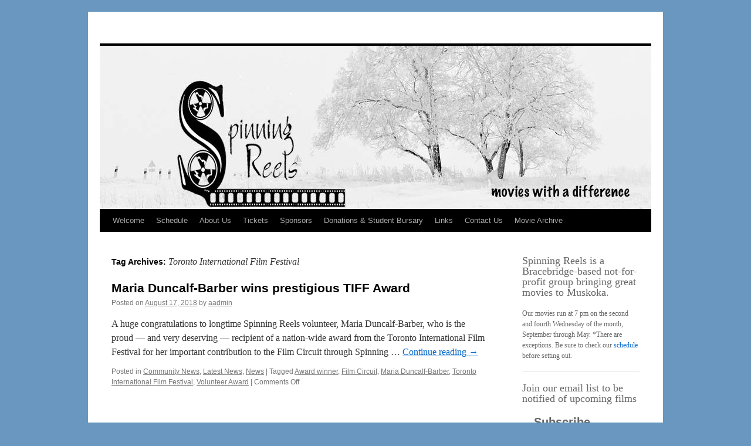

--- FILE ---
content_type: text/html; charset=UTF-8
request_url: https://spinningreels.ca/tag/toronto-international-film-festival/
body_size: 20901
content:
<!DOCTYPE html>
<html lang="en-US">
<head>
<meta charset="UTF-8" />
<title>
Toronto International Film Festival | Spinning Reels	</title>
<link rel="profile" href="https://gmpg.org/xfn/11" />
<link rel="stylesheet" type="text/css" media="all" href="https://spinningreels.ca/wp-content/themes/twentyten-child/style.css?ver=20250415" />
<link rel="pingback" href="https://spinningreels.ca/xmlrpc.php">
<meta name='robots' content='max-image-preview:large' />
<link rel="alternate" type="application/rss+xml" title="Spinning Reels &raquo; Feed" href="https://spinningreels.ca/feed/" />
<link rel="alternate" type="application/rss+xml" title="Spinning Reels &raquo; Comments Feed" href="https://spinningreels.ca/comments/feed/" />
<link rel="alternate" type="application/rss+xml" title="Spinning Reels &raquo; Toronto International Film Festival Tag Feed" href="https://spinningreels.ca/tag/toronto-international-film-festival/feed/" />
<style id='wp-img-auto-sizes-contain-inline-css' type='text/css'>
img:is([sizes=auto i],[sizes^="auto," i]){contain-intrinsic-size:3000px 1500px}
/*# sourceURL=wp-img-auto-sizes-contain-inline-css */
</style>
<style id='wp-emoji-styles-inline-css' type='text/css'>

	img.wp-smiley, img.emoji {
		display: inline !important;
		border: none !important;
		box-shadow: none !important;
		height: 1em !important;
		width: 1em !important;
		margin: 0 0.07em !important;
		vertical-align: -0.1em !important;
		background: none !important;
		padding: 0 !important;
	}
/*# sourceURL=wp-emoji-styles-inline-css */
</style>
<style id='wp-block-library-inline-css' type='text/css'>
:root{--wp-block-synced-color:#7a00df;--wp-block-synced-color--rgb:122,0,223;--wp-bound-block-color:var(--wp-block-synced-color);--wp-editor-canvas-background:#ddd;--wp-admin-theme-color:#007cba;--wp-admin-theme-color--rgb:0,124,186;--wp-admin-theme-color-darker-10:#006ba1;--wp-admin-theme-color-darker-10--rgb:0,107,160.5;--wp-admin-theme-color-darker-20:#005a87;--wp-admin-theme-color-darker-20--rgb:0,90,135;--wp-admin-border-width-focus:2px}@media (min-resolution:192dpi){:root{--wp-admin-border-width-focus:1.5px}}.wp-element-button{cursor:pointer}:root .has-very-light-gray-background-color{background-color:#eee}:root .has-very-dark-gray-background-color{background-color:#313131}:root .has-very-light-gray-color{color:#eee}:root .has-very-dark-gray-color{color:#313131}:root .has-vivid-green-cyan-to-vivid-cyan-blue-gradient-background{background:linear-gradient(135deg,#00d084,#0693e3)}:root .has-purple-crush-gradient-background{background:linear-gradient(135deg,#34e2e4,#4721fb 50%,#ab1dfe)}:root .has-hazy-dawn-gradient-background{background:linear-gradient(135deg,#faaca8,#dad0ec)}:root .has-subdued-olive-gradient-background{background:linear-gradient(135deg,#fafae1,#67a671)}:root .has-atomic-cream-gradient-background{background:linear-gradient(135deg,#fdd79a,#004a59)}:root .has-nightshade-gradient-background{background:linear-gradient(135deg,#330968,#31cdcf)}:root .has-midnight-gradient-background{background:linear-gradient(135deg,#020381,#2874fc)}:root{--wp--preset--font-size--normal:16px;--wp--preset--font-size--huge:42px}.has-regular-font-size{font-size:1em}.has-larger-font-size{font-size:2.625em}.has-normal-font-size{font-size:var(--wp--preset--font-size--normal)}.has-huge-font-size{font-size:var(--wp--preset--font-size--huge)}.has-text-align-center{text-align:center}.has-text-align-left{text-align:left}.has-text-align-right{text-align:right}.has-fit-text{white-space:nowrap!important}#end-resizable-editor-section{display:none}.aligncenter{clear:both}.items-justified-left{justify-content:flex-start}.items-justified-center{justify-content:center}.items-justified-right{justify-content:flex-end}.items-justified-space-between{justify-content:space-between}.screen-reader-text{border:0;clip-path:inset(50%);height:1px;margin:-1px;overflow:hidden;padding:0;position:absolute;width:1px;word-wrap:normal!important}.screen-reader-text:focus{background-color:#ddd;clip-path:none;color:#444;display:block;font-size:1em;height:auto;left:5px;line-height:normal;padding:15px 23px 14px;text-decoration:none;top:5px;width:auto;z-index:100000}html :where(.has-border-color){border-style:solid}html :where([style*=border-top-color]){border-top-style:solid}html :where([style*=border-right-color]){border-right-style:solid}html :where([style*=border-bottom-color]){border-bottom-style:solid}html :where([style*=border-left-color]){border-left-style:solid}html :where([style*=border-width]){border-style:solid}html :where([style*=border-top-width]){border-top-style:solid}html :where([style*=border-right-width]){border-right-style:solid}html :where([style*=border-bottom-width]){border-bottom-style:solid}html :where([style*=border-left-width]){border-left-style:solid}html :where(img[class*=wp-image-]){height:auto;max-width:100%}:where(figure){margin:0 0 1em}html :where(.is-position-sticky){--wp-admin--admin-bar--position-offset:var(--wp-admin--admin-bar--height,0px)}@media screen and (max-width:600px){html :where(.is-position-sticky){--wp-admin--admin-bar--position-offset:0px}}

/*# sourceURL=wp-block-library-inline-css */
</style>
<style id='classic-theme-styles-inline-css' type='text/css'>
/*! This file is auto-generated */
.wp-block-button__link{color:#fff;background-color:#32373c;border-radius:9999px;box-shadow:none;text-decoration:none;padding:calc(.667em + 2px) calc(1.333em + 2px);font-size:1.125em}.wp-block-file__button{background:#32373c;color:#fff;text-decoration:none}
/*# sourceURL=/wp-includes/css/classic-themes.min.css */
</style>
<link rel='stylesheet' id='twentyten-block-style-css' href='https://spinningreels.ca/wp-content/themes/twentyten/blocks.css?ver=20250220' type='text/css' media='all' />
<link rel='stylesheet' id='tablepress-default-css' href='https://spinningreels.ca/wp-content/tablepress-combined.min.css?ver=50' type='text/css' media='all' />
<link rel="https://api.w.org/" href="https://spinningreels.ca/wp-json/" /><link rel="alternate" title="JSON" type="application/json" href="https://spinningreels.ca/wp-json/wp/v2/tags/18" /><link rel="EditURI" type="application/rsd+xml" title="RSD" href="https://spinningreels.ca/xmlrpc.php?rsd" />
<style type="text/css" id="custom-background-css">
body.custom-background { background-color: #6997bf; background-image: url("https://67.231.25.120/~srbb/wp-content/uploads/2012/10/pattern_062.gif"); background-position: left top; background-size: auto; background-repeat: repeat; background-attachment: scroll; }
</style>
	</head>

<body data-rsssl=1 class="archive tag tag-toronto-international-film-festival tag-18 custom-background wp-theme-twentyten wp-child-theme-twentyten-child">
<div id="wrapper" class="hfeed">
		<a href="#content" class="screen-reader-text skip-link">Skip to content</a>
	<div id="header">
		<div id="masthead">
			<div id="branding" role="banner">
								<div id="site-title">
					<span>
											<a href="https://spinningreels.ca/" rel="home" >Spinning Reels</a>
					</span>
				</div>
				<div id="site-description">Great Movies in Muskoka</div>

				<img src="https://spinningreels.ca/wp-content/uploads/2013/12/cropped-Draft-1-SR-Masthead-Winter1.jpg" width="940" height="278" alt="Spinning Reels" srcset="https://spinningreels.ca/wp-content/uploads/2013/12/cropped-Draft-1-SR-Masthead-Winter1.jpg 940w, https://spinningreels.ca/wp-content/uploads/2013/12/cropped-Draft-1-SR-Masthead-Winter1-300x89.jpg 300w" sizes="(max-width: 940px) 100vw, 940px" decoding="async" fetchpriority="high" />			</div><!-- #branding -->

			<div id="access" role="navigation">
				<div class="menu-header"><ul id="menu-main" class="menu"><li id="menu-item-2285" class="menu-item menu-item-type-post_type menu-item-object-page menu-item-home menu-item-2285"><a href="https://spinningreels.ca/">Welcome</a></li>
<li id="menu-item-2286" class="menu-item menu-item-type-post_type menu-item-object-page menu-item-2286"><a href="https://spinningreels.ca/schedule/">Schedule</a></li>
<li id="menu-item-2264" class="menu-item menu-item-type-post_type menu-item-object-page menu-item-2264"><a href="https://spinningreels.ca/about/">About Us</a></li>
<li id="menu-item-2263" class="menu-item menu-item-type-post_type menu-item-object-page menu-item-2263"><a href="https://spinningreels.ca/tickets/">Tickets</a></li>
<li id="menu-item-2281" class="menu-item menu-item-type-post_type menu-item-object-page menu-item-2281"><a href="https://spinningreels.ca/sponsors/">Sponsors</a></li>
<li id="menu-item-2284" class="menu-item menu-item-type-post_type menu-item-object-page menu-item-2284"><a href="https://spinningreels.ca/donations-student-bursary/">Donations &#038; Student Bursary</a></li>
<li id="menu-item-2283" class="menu-item menu-item-type-post_type menu-item-object-page menu-item-2283"><a href="https://spinningreels.ca/links/">Links</a></li>
<li id="menu-item-2282" class="menu-item menu-item-type-post_type menu-item-object-page menu-item-2282"><a href="https://spinningreels.ca/contact-us/">Contact Us</a></li>
<li id="menu-item-4593" class="menu-item menu-item-type-post_type menu-item-object-page menu-item-4593"><a href="https://spinningreels.ca/movie-archive/">Movie Archive</a></li>
</ul></div>			</div><!-- #access -->
		</div><!-- #masthead -->
	</div><!-- #header -->

	<div id="main">

		<div id="container">
			<div id="content" role="main">

				<h1 class="page-title">
				Tag Archives: <span>Toronto International Film Festival</span>				</h1>

				



	
			<div id="post-3788" class="post-3788 post type-post status-publish format-standard hentry category-community-news category-latest-news category-news tag-award-winner tag-film-circuit tag-maria-duncalf-barber tag-toronto-international-film-festival tag-volunteer-award">
			<h2 class="entry-title"><a href="https://spinningreels.ca/maria-duncalf-barber-wins-prestigious-tiff-award/" rel="bookmark">Maria Duncalf-Barber wins prestigious TIFF Award</a></h2>

			<div class="entry-meta">
				<span class="meta-prep meta-prep-author">Posted on</span> <a href="https://spinningreels.ca/maria-duncalf-barber-wins-prestigious-tiff-award/" title="11:54 am" rel="bookmark"><span class="entry-date">August 17, 2018</span></a> <span class="meta-sep">by</span> <span class="author vcard"><a class="url fn n" href="https://spinningreels.ca/author/aadmin/" title="View all posts by aadmin">aadmin</a></span>			</div><!-- .entry-meta -->

					<div class="entry-summary">
				<p>A huge congratulations to longtime Spinning Reels volunteer, Maria Duncalf-Barber, who is the proud — and very deserving — recipient of a nation-wide award from the Toronto International Film Festival for her important contribution to the Film Circuit through Spinning &hellip; <a href="https://spinningreels.ca/maria-duncalf-barber-wins-prestigious-tiff-award/">Continue reading <span class="meta-nav">&rarr;</span></a></p>
			</div><!-- .entry-summary -->
	
			<div class="entry-utility">
									<span class="cat-links">
						<span class="entry-utility-prep entry-utility-prep-cat-links">Posted in</span> <a href="https://spinningreels.ca/category/community-news/" rel="category tag">Community News</a>, <a href="https://spinningreels.ca/category/latest-news/" rel="category tag">Latest News</a>, <a href="https://spinningreels.ca/category/news/" rel="category tag">News</a>					</span>
					<span class="meta-sep">|</span>
				
								<span class="tag-links">
					<span class="entry-utility-prep entry-utility-prep-tag-links">Tagged</span> <a href="https://spinningreels.ca/tag/award-winner/" rel="tag">Award winner</a>, <a href="https://spinningreels.ca/tag/film-circuit/" rel="tag">Film Circuit</a>, <a href="https://spinningreels.ca/tag/maria-duncalf-barber/" rel="tag">Maria Duncalf-Barber</a>, <a href="https://spinningreels.ca/tag/toronto-international-film-festival/" rel="tag">Toronto International Film Festival</a>, <a href="https://spinningreels.ca/tag/volunteer-award/" rel="tag">Volunteer Award</a>				</span>
				<span class="meta-sep">|</span>
				
				<span class="comments-link"><span>Comments Off<span class="screen-reader-text"> on Maria Duncalf-Barber wins prestigious TIFF Award</span></span></span>

							</div><!-- .entry-utility -->
		</div><!-- #post-3788 -->

		
	

			</div><!-- #content -->
		</div><!-- #container -->


		<div id="primary" class="widget-area" role="complementary">
			<ul class="xoxo">

<li id="block-3" class="widget-container widget_block">
<h2 class="wp-block-heading">Spinning Reels is a Bracebridge-based not-for-profit group bringing great movies to Muskoka.</h2>
</li><li id="block-4" class="widget-container widget_block widget_text">
<p>Our movies run at 7 pm on the second and fourth Wednesday of the month, September through May. *There are exceptions. Be sure to check our <a href="https://www.spinningreels.ca/schedule/">schedule</a> before setting out.</p>
</li><li id="block-5" class="widget-container widget_block">
<hr class="wp-block-separator has-alpha-channel-opacity"/>
</li><li id="block-6" class="widget-container widget_block">
<h2 class="wp-block-heading">Join our email list to be notified of upcoming films</h2>
</li><li id="block-29" class="widget-container widget_block"><div id="mc_embed_shell">
      <link href="//cdn-images.mailchimp.com/embedcode/classic-061523.css" rel="stylesheet" type="text/css">
  <style type="text/css">
        #mc_embed_signup{background:#fff; false;clear:left; font:14px Helvetica,Arial,sans-serif; width: 200px;}
        /* Add your own Mailchimp form style overrides in your site stylesheet or in this style block.
           We recommend moving this block and the preceding CSS link to the HEAD of your HTML file. */
</style>
<div id="mc_embed_signup">
    <form action="https://spinningreels.us11.list-manage.com/subscribe/post?u=7737707c86e898448d1dffe34&amp;id=f9836bcdc9&amp;f_id=00c780e1f0" method="post" id="mc-embedded-subscribe-form" name="mc-embedded-subscribe-form" class="validate" target="_blank">
        <div id="mc_embed_signup_scroll"><h2>Subscribe</h2>
            <div class="indicates-required"><span class="asterisk">*</span> indicates required</div>
            <div class="mc-field-group"><label for="mce-MMERGE7">Name </label><input type="text" name="MMERGE7" class=" text" id="mce-MMERGE7" value=""></div><div class="mc-field-group"><label for="mce-EMAIL">Email Address <span class="asterisk">*</span></label><input type="email" name="EMAIL" class="required email" id="mce-EMAIL" value="" required=""></div>
        <div id="mce-responses" class="clear">
            <div class="response" id="mce-error-response" style="display: none;"></div>
            <div class="response" id="mce-success-response" style="display: none;"></div>
        </div><div style="position: absolute; left: -5000px;" aria-hidden="true"><input type="text" name="b_7737707c86e898448d1dffe34_f9836bcdc9" tabindex="-1" value=""></div><div class="clear"><input type="submit" name="subscribe" id="mc-embedded-subscribe" class="button" value="Subscribe"></div>
    </div>
</form>
</div>
<script type="text/javascript" src="//s3.amazonaws.com/downloads.mailchimp.com/js/mc-validate.js"></script><script type="text/javascript">(function($) {window.fnames = new Array(); window.ftypes = new Array();fnames[7]='MMERGE7';ftypes[7]='text';fnames[0]='EMAIL';ftypes[0]='email';fnames[1]='FNAME';ftypes[1]='text';fnames[2]='LNAME';ftypes[2]='text';fnames[3]='ADDRESS';ftypes[3]='address';fnames[4]='PHONE';ftypes[4]='phone';fnames[5]='BIRTHDAY';ftypes[5]='birthday';fnames[6]='COMPANY';ftypes[6]='text';}(jQuery));var $mcj = jQuery.noConflict(true);</script></div>
</li><li id="block-9" class="widget-container widget_block widget_text">
<p>After you click "submit" you will receive an email to verify your subscription. We send out an invite and a reminder for each movie and an occasional news update. We do not share your information. You can unsubscribe at any time.</p>
</li><li id="block-10" class="widget-container widget_block">
<hr class="wp-block-separator has-alpha-channel-opacity"/>
</li><li id="block-11" class="widget-container widget_block">
<h2 class="wp-block-heading">HOW TO GET TICKETS</h2>
</li><li id="block-12" class="widget-container widget_block widget_text">
<p>TICKETS ARE $10
and are available at; 
<span style="color: #ff6600;">1) MUSKOKA NATURAL 
FOOD MARKET</span>
229 Manitoba Street. 
&gt;Advance tickets only.
<span style="color: #ff6600;">2) EMAIL RESERVATIONS</span><a href="mailto:tickets@spinningreels.ca?Subject=Spinning%20Reels%Ticket%20Reservation" target="_blank">tickets@spinningreels.ca</a>
&gt;We will confirm your request by email; if you do not receive a confirmation, please check your spam filter. We may not have received your reservation and you should try again. Reserve by 2pm on the day of the screening. Be sure to arrive early. We can only hold reserved tickets until 15 minutes before show time. We try our best, but please remember, we're all volunteers!
<span style="color: #ff6600;">3) AT THE DOOR</span>
NORWOOD THEATRE
106 Manitoba Street. 
&gt;On movie nights, while supplies last. Reservation desk opens at 6:30pm.
<span style="color: #ff6600;">4) GIFT CERTIFICATES </span> 
Email <a href="mailto:villageplace@muskoka.com?Subject=Spinning%20Reels%20Gift%20Certificates" target="_top">villageplace@muskoka.com</a> for details. 
</p>
</li><li id="block-13" class="widget-container widget_block">
<hr class="wp-block-separator has-alpha-channel-opacity"/>
</li><li id="block-14" class="widget-container widget_block">
<h2 class="wp-block-heading">Movie Venue</h2>
</li><li id="block-15" class="widget-container widget_block widget_text">
<p><strong> <span style="color: #ff6600;">Norwood Theatre</span></strong> is the proud home of all Spinning Reels screenings, located at 106 Manitoba Street, Bracebridge.
<strong>Visit the Norwood online</strong><a href="http://www.norwoodtheatre.com">www.norwoodtheatre.com</a><a href="mailto:boxoffice@norwoodtheatre.com">boxoffice@norwoodtheatre.com</a></p>
</li><li id="block-16" class="widget-container widget_block">
<hr class="wp-block-separator has-alpha-channel-opacity"/>
</li><li id="block-17" class="widget-container widget_block">
<h2 class="wp-block-heading">Affiliated With</h2>
</li><li id="block-18" class="widget-container widget_block widget_media_image">
<figure class="wp-block-image"><a href="http://www.filmcircuit.ca"><img decoding="async" src="https://spinningreels.ca/wp-content/uploads/2019/08/FilmCircuit_Logo-BW-e1565977243903.png" alt=""/></a></figure>
</li><li id="block-19" class="widget-container widget_block widget_text">
<p>A division of the Toronto International Film Festival Group dedicated to bringing alternative films to smaller communities across Canada and around the world. </p>
</li><li id="block-20" class="widget-container widget_block">
<hr class="wp-block-separator has-alpha-channel-opacity"/>
</li><li id="block-21" class="widget-container widget_block widget_text">
<p>Contact Us &gt;<a href="mailto:tickets@spinningreels.ca">tickets@spinningreels.ca</a></p>
</li><li id="block-22" class="widget-container widget_block">
<hr class="wp-block-separator has-alpha-channel-opacity"/>
</li><li id="block-23" class="widget-container widget_block widget_text">
<p><a href="http://ow.ly/RTK19">Webmail</a> | <a href="https://spinningreels.ca/wp-admin">Login</a>
</p>
</li><li id="block-24" class="widget-container widget_block">
<hr class="wp-block-separator has-alpha-channel-opacity"/>
</li><li id="block-25" class="widget-container widget_block widget_text">
<p>Site By &gt;<a href="http://www.tillson.ca">The Tillson Group</a></p>
</li><li id="block-26" class="widget-container widget_block widget_text">
<p></p>
</li><li id="block-27" class="widget-container widget_block">
<hr class="wp-block-separator has-alpha-channel-opacity"/>
</li><li id="text-11" class="widget-container widget_text">			<div class="textwidget"><hr>
</div>
		</li><li id="search-2" class="widget-container widget_search"><form role="search" method="get" id="searchform" class="searchform" action="https://spinningreels.ca/">
				<div>
					<label class="screen-reader-text" for="s">Search for:</label>
					<input type="text" value="" name="s" id="s" />
					<input type="submit" id="searchsubmit" value="Search" />
				</div>
			</form></li>			</ul>
		</div><!-- #primary .widget-area -->

<script type="text/javascript">

  var _gaq = _gaq || [];
  _gaq.push(['_setAccount', 'UA-12912526-2']);
  _gaq.push(['_trackPageview']);

  (function() {
    var ga = document.createElement('script'); ga.type = 'text/javascript'; ga.async = true;
    ga.src = ('https:' == document.location.protocol ? 'https://ssl' : 'http://www') + '.google-analytics.com/ga.js';
    var s = document.getElementsByTagName('script')[0]; s.parentNode.insertBefore(ga, s);
  })();

</script>


</body>
</html>


--- FILE ---
content_type: text/css
request_url: https://spinningreels.ca/wp-content/themes/twentyten-child/style.css?ver=20250415
body_size: 668
content:
/*
Theme Name:     Twenty Ten Child
Theme URI:      http: //spinningreels.ca/
Description:    Child theme for the Twenty Ten theme 
Author:         Tamsen Tillson
Author URI:     http: //thetillsongroup.com/about/
Template:       twentyten
Version:        0.1.0
*/

@import url("../twentyten/style.css");

#header {
	padding: 0;
}

#site-title {
	float: left;
	font-size: 30px;
	line-height: 36px;
	margin: 0 0 18px 0;
	width: 700px;
	text-indent: -999em;
}
#site-title a {
	color: #000;
	font-weight: bold;
	text-decoration: none;
}
#site-description {
	clear: right;
	float: right;
	font-style: italic;
	margin: 15px 0 18px 0;
	width: 220px;
	text-indent: -999em;
}
